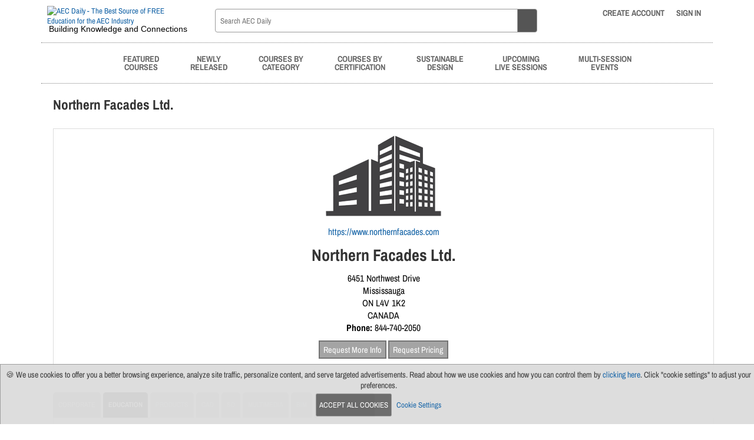

--- FILE ---
content_type: text/html; charset=utf-8
request_url: https://www.aecdaily.com/s/northernfacades
body_size: 6504
content:
<!DOCTYPE html>
   <html xmlns="http://www.w3.org/1999/xhtml">
    <head>	    <meta http-equiv="Content-Type" content="text/html; charset=UTF-8" />
<meta name="Description" content="One of the largest sources of free continuing education courses for architects, engineers, contractors and other construction professionals." />
<meta name="msvalidate.01" content="0C35563A5FDC59DBA8CD12F8A06590E1" />
<meta name="theme-color" content="#e6e6e6" />
<meta name="viewport" content="width=device-width, initial-scale=1" />

<script type="text/javascript" src="/javascript/global.js.php" ></script> 
<title>
    AEC Daily - Free Continuing Education
</title>

<link rel="preconnect" href="https://fonts.bunny.net">
<link rel="preconnect" href="https://static.aecdaily.com">

<script src="//static.aecdaily.com/jquery/jquery-3.7.1.min.js"></script>
<script src="//static.aecdaily.com/parsley/2.8.1/parsley.min.js"></script>
<script src="//static.aecdaily.com/opentip/2.4.6/js/opentip-jquery.js"></script>
<script src="//static.aecdaily.com/flatpickr/4.4.4/flatpickr.min.js"></script>
<script src="//static.aecdaily.com/jquery-modal/0.9.1/jquery.modal.min.js"></script>
<script src="/v/1749070228/javascript/main_aec.js"></script>
<script src="/v/1495504742/javascript/jquery.fancybox.js"></script>
<script src="/v/1531835711/javascript/jquery.autocomplete.js"></script>
<script src="//static.aecdaily.com/jquery_pkgs/jquery-validation-1.20.1/dist/jquery.validate.min.js"></script>
<script src="/v/1549314849/javascript/opentip-jquery-aecdaily.js"></script>
<script src="/v/1663691691/javascript/addRemoveCourse.js"></script>
<script src="/v/1613158149/javascript/owl.carousel.min.js"></script>
<script src="/v/1704294285/javascript/jumpToTop.js"></script>
<script src="https://www.google.com/recaptcha/api.js" async defer></script>
<script src="//simages.aecdaily.com/www/dispatch/aecdailyjs.php" async ></script>
<link rel="stylesheet" href="//static.aecdaily.com/fontawesome_pkgs/fontawesome-pro-6.5.2-web/css/all.min.css" />
<link rel="stylesheet" href="//static.aecdaily.com/css/fa-aec-icons.css" />
<link rel="stylesheet" href="//static.aecdaily.com/opentip/2.4.6/css/opentip.css" />
<link rel="stylesheet" href="//static.aecdaily.com/flatpickr/4.4.4/flatpickr.min.css" />
<link rel="stylesheet" href="//static.aecdaily.com/jquery-modal/0.9.1/jquery.modal.min.css"/>
<link rel="stylesheet" href="//fonts.bunny.net/css?family=archivo-narrow:400,400i,700,700i" />
<link rel="stylesheet" href="/v/1729799191/css/1140.css" media="all"  />
<link rel="stylesheet" href="/v/1760991965/css/fluid_olc.css" media="all"  />
<link rel="stylesheet" href="/v/1727796404/css/fluid_sc.css" media="all"  />
<link rel="stylesheet" href="/v/1761578258/css/fluid_form_temp.css" media="all"  />
<link rel="stylesheet" href="/v/1727796404/css/fluid_transcript.css" media="all"  />
<link rel="stylesheet" href="/v/1760991965/css/base.css" media="all"  />
<link rel="stylesheet" href="/v/1758047840/css/menu.css" media="all" />
<link rel="stylesheet" href="/v/1507911669/css/jquery.fancybox.css"  media="screen" />
<link rel="stylesheet" href="/v/1727796404/css/parsley.css" />
<link rel="stylesheet" href="/v/1613158149/css/owl.carousel.min.css">
<link rel="stylesheet" href="/v/1613158149/css/owl.theme.default.min.css">

<link rel="shortcut icon" href="/images/icons/favicon.ico">
<link rel="apple-touch-icon" sizes="180x180" href="/images/icons/apple-touch-icon.png">
<link rel="icon" type="image/png" sizes="32x32" href="/images/icons/favicon-32x32.png">
<link rel="icon" type="image/png" sizes="16x16" href="/images/icons/favicon-16x16.png">
<link rel="manifest" href="/images/icons/site.webmanifest">
<link rel="mask-icon" href="/images/icons/safari-pinned-tab.svg" color="#000000">
<meta name="msapplication-TileColor" content="#ffffff">
<meta name="msapplication-config" content="/images/icons/browserconfig.xml">
<meta name="theme-color" content="#ffffff">



<script type="text/javascript">
    function GetCookie(name) {
        var arg = name + "=";
        var alen = arg.length;
        var clen = document.cookie.length;
        var i = 0;
        while (i < clen) {
            var j = i + alen;
            if (document.cookie.substring(i, j) == arg) {
                return getCookieVal (j);
            }
            i = document.cookie.indexOf(" ", i) + 1;
            if (i == 0) break;
        }
        return null;
    }

    function getCookieValue( name ) {
        var all_cookies = document.cookie.split( ';' );
        var cookie = '';
        var cookie_name = '';
        var cookie_value = '';
        for ( i = 0; i < all_cookies.length; i++ ) {
            cookie = all_cookies[i].split( '=' );
            cookie_name = cookie[0].replace(/^\s+|\s+$/g, '');
            if ( cookie_name == name ) {
                cookie_value = unescape( cookie[1].replace(/^\s+|\s+$/g, '') );
                return cookie_value;
                break;
            }
            cookie = '';
            cookie_name = '';
        }
        return null;
    }

    function SetCookie(name, value) {
        var argv = SetCookie.arguments;
        var argc = SetCookie.arguments.length;
        var expires = (argc > 2) ? argv[2] : null;
        var path = (argc > 3) ? argv[3] : null;
        var domain = (argc > 4) ? argv[4] : null;
        var secure = (argc > 5) ? argv[5] : false;
        document.cookie = name + "=" + escape (value) +
            ((expires == null) ? "" : ("; expires=" + expires.toGMTString())) +
            ((path == null) ? "" : ("; path=" + path)) +
            ((domain == null) ? "" : ("; domain=" + domain)) +
            ((secure == true) ? "; secure" : "");
    }
</script>

</head>
<body>
<link rel="stylesheet" type="text/css" href="/v/1733254800/css/fluid_carousel.css" media="all"  />



                







































    
<div id='full-header-container'>
    <div id='full-header-container-inner' class='container12'>
        <div id="header" class='column12'>
            <div id="logo-container" class='column3 alpha'>
                <a href="/"><img src='https://static.aecdaily.com/logos/aec_25yrs_www.png' id='header-logo' class='flex-img' alt='AEC Daily - The Best Source of FREE Education for the AEC Industry' /></a>
                <p id="tagline">Building Knowledge and Connections</p>
            </div>
            <div class="search-container column6">
                <div class="search-parts">
                <form name='search_aec_topnav' id="search-aec-topnav" method="get" action="/p_search_aec.php">
                    <input type="text" class="top-nav-search" name="q" placeholder="Search AEC Daily" data-parsley-required="true" data-parsley-errors-messages-disabled />
                    <button type="submit" class="top-nav-search-button" id=""><i class="fas fa-search"></i></button>
                </form>
                </div>
            </div>
            <div id="upper-options" class="column3 omega">
                <div id="icon-container">
                    <ul id="menu" class="user-options-menu">
                                            <li><a href="/account_register.php" title="Create an AEC Daily account"><i class="fa-solid fa-lg fa-user-plus" id="create-account"></i> <span class="text-label">Create Account</span></a></li>
                                                  
                                                 <li><a href="/login.php" title="Sign in to AEC Daily"><i class="fa-solid fa-lg fa-right-to-bracket" id="sign-in"></i> <span class="text-label">Sign In</span></a></li>
                                        </ul>
                </div>
            </div>
        </div>
    </div>
        <div id='top-nav-container' class="container12" >
        <div id='top-nav' class='container12'>
            <ul id="menu" class="column12">
                                                    <li><a href="/olc.php?parent_id=236763&tabidx=featured">Featured<br>Courses</a></li>
                    <li><a href="/olc.php?parent_id=236763&tabidx=latest">Newly<br>Released</a></li>
                    <li><a href="/olc.php?parent_id=236763&amp;tabidx=category">Courses by<br>Category</a></li>
                    <li><a href="/olc.php?parent_id=236763&tabidx=certification">Courses by<br>Certification</a></li>
                    <li><a href="/olc.php?parent_id=236763&tabidx=sustainabledesign">Sustainable<br>Design</a></li>
                    <li><a href="/olc.php?parent_id=236763&tabidx=livecourse&subtabidx=sessions">Upcoming<br>Live Sessions</a></li>
                    <li><a href="/events">Multi-Session<br>Events</a></li>
                            </ul>
        </div>
    </div>
</div>
<link rel="stylesheet" href="/v/1761578258/css/floating_goodies.css">



                <script src="/v/1760991965/javascript/floating_goodies.js"></script>

<script>
    function setPrefLang(item) {
        var selectedLang = $(item).data( 'id' );
        $.ajax({
            url: '/ajax/_setPrefLang.php', // Backend script
            type: 'POST', // HTTP method
            data: { lang: selectedLang }, // Data sent to the server
            dataType: 'json', // Response type
                success: function (response) {
                if ( response.status === true ) {
                    location.reload();
                } else {
                    alert('language is not selected');
                }
            },
            error: function () {
            }
        });
    }

    $(document).ready(function () {
        $( '#langPicker' ).on( 'click', 'li', function () {
            setPrefLang(this);
        });
    });
</script>


<div class="container12">
    <div id="left-container" class="column12">
        <h2 class="main-title">Northern Facades Ltd.</h2>
        
        <div id="olc-content" class="column12 section">
	<div id="company-logo" class="center">
    	<img src="/images/generic-logo.png" itemprop="image"/>
    </div>
    <div id="company-address" class="center">
        <a href='https://redirect.aecdaily.com/s988795_4/www.northernfacades.com/' target='_blank'>
                            https://www.northernfacades.com
                    </a>
        <h2 class="main-title">Northern Facades Ltd.</h2>
		            <p class="sc-contact">6451 Northwest Drive</p>
            <p class="center">Mississauga</p>
                        <p class="sc-contact">ON
        L4V 1K2</p>
        <p class="sc-contact">CANADA</p>
                                    <p class="sc-contact"><strong>Phone:</strong> 844-740-2050</p>
                                	</div>
    <br>
	<div class="section center" class="row">
    <a href='/requests/moreinfo/988795' class="listing-button-small">Request More Info</a>
    <a href='/requests/pricing/988795' class="listing-button-small">Request Pricing</a>
</div>
</div>        









<nav>
	<div class="mobile-menu-wrapper">
		<input type="checkbox" id="menu-toggle2" class="menu-toggle">
		<label for="menu-toggle2" class="dropdown-btn">
			Education
				
			<i class="fas fa-angle-down"></i>
		</label>
		<ul id="site-tabs">
			<li><a href="
            /s/northernfacades/corporate
    " >Corporate</a></li>
													<li><a href="
            /s/northernfacades/education
    " class="tab-selected">Education</a></li>

							<li><a class="tab-disabled">Products</a></li>
			
							<li><a class="tab-disabled">CAD</a></li>
			
							<li><a class="tab-disabled">SD</a></li>
			
							<li><a class="tab-disabled">Multimedia</a></li>
			
							<li><a class="tab-disabled">BIM</a></li>
			
							<li><a class="tab-disabled">Specifications</a></li>
					</ul>
	<div class="mobile-menu-wrapper">
</nav>        <div id="olc-content" class="column12">
            <div id="sc-content" class="margin-bottom">
                                        





























<nav>
    <div class="mobile-menu-wrapper">
        <input type="checkbox" id="menu-toggle" class="menu-toggle">
        <label for="menu-toggle" class="dropdown-btn">
                    Online: Self-Paced
                <i class="fas fa-angle-down"></i></label>
        <ul id="site-tabs">
                                                                                                                    <li><a href="/s/northernfacades/education/osp" class="tab-selected">Online: Self-Paced</a></li>
                                                    <li><a  class="tab-disabled">Upcoming Sessions</a></li>
                                </ul>
    </div>
</nav>    <div id="olc-content-tabbed" class="margin-bottom">
                                                    <div class="section">
                <p class="center"><strong> Displaying 1 course(s).</strong></p>
                <ul id='olc-listings'>
                                                                <li class="listing section" style="border-color:#333;">
    <div class="course-listing-title row">
                    

                <a itemprop="url" href="/course/999840">Thermal Breaks in Cladding Support Attachment Assemblies (Recorded Webinar)</a>
        <span class="course-legend">
            <strong>( ~ 1 hour )</strong>&nbsp;
                    <a data-ot-title="Delivery Method" data-ot="This course is SELF-PACED"><i class="fas fa-desktop"></i></a>
                                        <a data-ot-title="Sustainability Rating System - 2 symbols" data-ot="<p class='section center'><i class='fas fa-leaf aec-green fa-2x'></i><i class='fas fa-leaf aec-green fa-2x'></i><p class='section'>This course contains partial sustainable design information.</p>"><i class='fas fa-leaf aec-green'></i><i class='fas fa-leaf aec-green'></i></a>
                                        <a rel="modal:open" href="#qrmodal_2122033" title="Scan a QR code to take this course mobile!"><i class="fa-regular fa-qrcode"></i></a>
        <div class="modal" id="qrmodal_2122033">
        <h4 class="center">Take This Course Mobile!</h4>
<div id="qrContainer_2122033" class="center">
         <p>Scan this code with your mobile device camera to take this page on-the-go!</p>
   <img src="/images/qr/988795/999840/r.png" alt="QR Code" width="200" height="200" loading="lazy">
   <p class="archivo"><small>https://redirect.aecdaily.com/s988795/www.aecdaily.com/course/999840</small></p>
</div>    </div>
</span>


</div>
        <p class="course-listing-paragraph">
            <img class='course-listing-thumbnail' itemprop='image' src="https://sizer.aecdaily.com/70x80jpg/res/i/580841/northernfacades01_olc.jpg" loading="lazy" />
                Net zero energy ready buildings are a popular topic in today's world of climate change. This course explores how energy efficiency has expanded toward exterior wall assemblies, where thermal bridging and thermally broken subframing systems are becoming the new norm. 
    </p>
            <div class="center">
    <div class="download-button registration-button courses">
        <a class="button-link" itemprop="url" href="/course/999840">
            <div class="button-flex">
                <i class="fa-solid fa-circle-play fa-2x icon-left"></i>
                <span class="button-label"><strong>GET STARTED NOW!</strong></span>
            </div>
        </a>
    </div>
        <div class="download-button registration-button courses">
    <a class="button-link save-for-later-button" data-ot-group="we-love-collections" data-ot-show-on="click" data-ot-hide-trigger="closeButton" data-ot-tip-joint="bottom" data-ot-target-joint="top" data-ot-title="Save for Later" data-ot='<div class="section"><p>qThe "Save for Later" feature helps you build a list of courses that are of interest to you!</p><p>Sign in or create an account to use this feature.</p></div><div class="section center"><a class="small-button" href="/login" target="_parent" style="margin-bottom: 5px;"><i class="fas fa-sign-in-alt fa-fw"></i> Sign In</a><br><a class="small-button" href="/account_register.php"><i class="fas fa-user fa-fw"></i> Create an Account</a>'>
        <div class="button-flex">
            <i class='fa-solid fa-heart fa-2x icon-left'></i>
            <span class="button-label"><strong>SAVE FOR LATER</strong></span>
        </div>
    </a>
</div>

<script>
    $('.fa-heart').hover(function() {
        $(this).addClass('fa-beat');
    }, function() {
        $(this).removeClass('fa-beat');
    });
</script>
</div>
            </li>

                                    </ul>
                <p class="center"><strong> Displaying 1 course(s).</strong></p>
                </div>
                        </div>
                            </div>
        </div>
        
    <div id='footer-container' class="column12">
        <div id='footer'>
                        <div class="generic-container center banner-wide">
                
<div id='zone-info' data-aimages-zoneid='144'></div> <ins id='simages-ad-container' data-aimages-id='1cf8701668c8bdd4b202a2abf94254f1' data-aimages-zoneid='144' data-aimages-courseid='0' data-aimages-sponsorid='988795'></ins>
            </div>
                        <ul class='social-links'>
    <li><a href="https://redirect.aecdaily.com/s18122/www.facebook.com/AECDaily" target='_blank' title="AEC Daily Facebook" alt="Facebook" class="icon"><i class='fab fa-aec-facebook-square fa-3x'></i></a></li>
    <li><a href="https://redirect.aecdaily.com/s18122/twitter.com/AECdaily" target='_blank' title="AEC Daily Twitter" alt="Twitter" class="icon"><i class='fab fa-aec-x-twitter-square fa-3x'></i></a></li>
    <li><a href="https://redirect.aecdaily.com/s18122/www.instagram.com/aecdaily/" target='_blank' title="AEC Daily Instagram" alt="Instagram" class="icon"><i class='fab fa-aec-instagram-square fa-3x'></i></a></li>
    <li><a href="https://redirect.aecdaily.com/s18122/www.linkedin.com/company/aec-daily" target='_blank' title="AEC Daily LinkedIn" alt="LinkedIn" class="icon"><i class='fab fa-aec-linkedin fa-3x'></i></a></li>
    <li><a href="https://redirect.aecdaily.com/s18122/www.threads.net/@aecdaily" target='_blank' title="AEC Daily Threads" alt="Threads" class="icon"><i class='fab fa-aec-threads-square fa-3x'></i></a></li>

    <li><a href="mailto:info@aecdaily.com" target='_blank' alt="Email Us" title="Email Us" class="icon"><i class='fas fa-envelope-square fa-3x'></i></a></li>
        <li><a href="https://rss.aecdaily.com/courses.php?sid=2117055" target='_blank' title="RSS Feed" alt="RSS Feed" class="icon"><i class='fas fa-aec-rss-square fa-3x'></i></a></li>
    </ul>            <ul class="footer-links">
                <li><a href="/olc.php?parent_id=236763&tabidx=latest">Newly Released</a></li>
                <li><a href="/olc.php?parent_id=236763&amp;tabidx=category">Categories</a></li>
                <li><a href="/olc.php?parent_id=236763&tabidx=certification">Certifications</a></li>
                <li><a href="/olc.php?parent_id=236763&tabidx=sustainabledesign">Sustainable</a></li>
                <li><a href="/olc.php?parent_id=236763&tabidx=livecourse&subtabidx=sessions">Upcoming Live Sessions</a></li>
                <li><a href="/events">Multi-Session Events</a></li>
                            </ul>
            <ul class="footer-links">
                <li><a href="/contact/">Contact Us</a></li>
                <li><a href="/about_us.php">About Us</a></li>
                <li><a href="/support/">Support</a></li>
                <li><a href="/support/faq">FAQs</a></li>
                <li><a href="/news.php">News</a></li>
            </ul>
            <ul class="footer-links">
                <li><a href="/terms_of_use.php">Terms Of Use</a></li>
                <li><a href="/privacy_policy.php">Privacy Policy</a></li>
                <li><a href="/subscribe.php">Subscribe</a></li>
                <li><a href="/account_cookies.php">Cookie Preferences</a></li>
                <li><a href="https://services.aecdaily.com" target="_blank" class="services">For Manufacturers</a></li>
            </ul>
        </div>
        <!-- Commit: e7373a07434b1b51d712106cd4d227448636fe98 Date: Wed Nov 19 11:40:57 2025 -0400 -->
<!-- aeccommon Commit: df355fb958087e46c25e1203781ed8887fce2694 aeccommon Date: Mon Dec 15 14:24:50 2025 -0500 -->

    </div>
        							        <style>
	/* display wide/bottom by default   */
	#cookie-bar {
	    background-color: #dcdcdc;
	    bottom: 0;
		left: 0;
	    color: #333;
	    display: none;
	    padding: 8px 20px 8px 8px;
	    position: fixed; 
	    text-align: center;
	    width: 99%;
	    height: fit-content;
	    z-index: 100;
	    opacity: .95;
	    border: 1px solid #999;
	    border-bottom:  none;
	}
	/* narrower banner display  */
	#cookie-bar.cookie-narrow {
	    width: 200px;
	    margin: 0 5px;
	}
	/* ...optionally at the top */
	#cookie-bar.cookie-top {
	    top: 0;
	    border-top: none;
	    border-bottom:  1px solid #999;
	}
	/* ...or the right (narrow) */
	#cookie-bar.cookie-right {
	    right: 0;
	}  
	#cookie-bar button {
	    background-color: #666;
	    border-radius: .2em;
	    color: #fff;
	    cursor: pointer;
	    display: inline-block;
	    line-height: normal;
	    text-transform: uppercase;
	    text-decoration: none;
	    transition: none;
	    width: auto;
	    font-size: 1em;
	}
	#cookie-bar span.cookie-settings {
	    font-size: 1em;
	    white-space: nowrap;
	}
	#cookie-bar p {
	    font-size: 14px;
	    margin-bottom: 0;
	}           
    </style>
    <div id="cookie-bar" data-userid="0">
	<p>&#127850; We use cookies to offer you a better browsing experience, analyze site traffic, 
	    personalize content, and serve targeted advertisements. Read about how we use 
	    cookies and how you can control them by <a href="/privacy_policy.php">clicking here</a>. 
	    Click "cookie settings" to adjust your preferences.</p>
	<button id="cookies_give_all">Accept All Cookies</button>
	<span class="cookie-settings"><a href="/account_cookies.php">Cookie Settings</a></span>
    </div>
<script type="text/javascript" src="/cookies/cookies.js"></script>
</body>
</html>
    </div>
<script src="https://static.aecdaily.com/clipboard/2.0.8/clipboard.min.js"></script>
<script>
    /* copy session codes */
    $(document).ready(function(){
        new ClipboardJS('.copy');
    });
</script>


--- FILE ---
content_type: text/css
request_url: https://www.aecdaily.com/v/1727796404/css/parsley.css
body_size: 634
content:
/* Error state for inputs - applied only when validation fails */
input.parsley-error,
select.parsley-error,
textarea.parsley-error {
  color: #B94A48 !important;
  /* background-color: #F2DEDE !important; */ /* really ugly IMO */
  border: 4px solid #EED3D7 !important;
  box-sizing: border-box;
  display: inline-block;
  width: 260px; 
  margin-bottom: 5px; 
}

textarea.parsley-error {
  width: inherit;
}
/* Style for error messages dynamically inserted by Parsley */
.parsley-errors-list {
  margin-top: 5px; 
  padding-left: 0;
  list-style-type: none;
  font-size: 13px;
  color: #B94A48; 
  opacity: 1;
  display: block; /* Block ensures error message is displayed below */
  max-width: 300px; /* Match input width to avoid overflow */
  font-family: 'Archivo Narrow', sans-serif;
}

/* Error message item styling */
.parsley-errors-list li {
  margin-top: 2px;
  line-height: 1.4em;
}

/* Error icon before each message */
.parsley-errors-list li::before {
  content: "\f06a";
  font-family: 'Font Awesome 6 Pro';
  font-weight: 900;
  font-size: 10px;
  padding-right: 5px;
  color: #B94A48;
}

/* Ensure labels align correctly and inputs are not full width */
label {
  display: inline-block;
  width: 100%; /* Allows the label to take full width for alignment */
}
